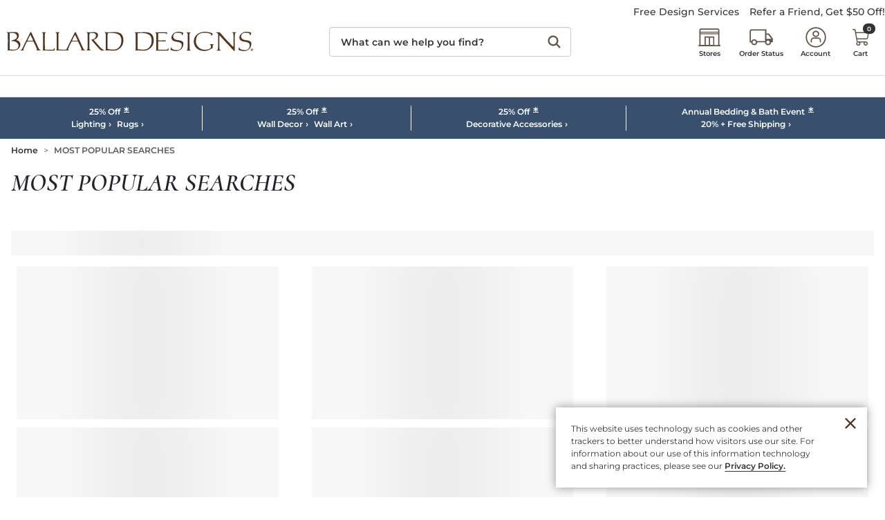

--- FILE ---
content_type: text/html; charset=UTF-8
request_url: https://www.ballarddesigns.com/popularsearches/eiffel-tower-wall-art.html?SourceCode=BDSBT1
body_size: 11662
content:

<!DOCTYPE html>
<html prefix="og: https://ogp.me/ns# fb: https://ogp.me/ns/fb#" lang="en" class="html bd logged-out production view-SpiderBaitContentView  x1-popular-search-cmd pwa-site">

<!--[START:HEAD]-->
<head>

<!--[META:CONFIG]-->
<meta charset="UTF-8">
<meta http-equiv="content-type" content="text/html; charset=utf-8">
<meta http-equiv="x-ua-compatible" content="ie=edge, chrome=1">
<meta http-equiv="cleartype" content="on">

<meta name="robots" content="index, follow">
<meta name="viewport" content="width=device-width, initial-scale=1.0, minimum-scale=1.0">
<meta name="format-detection" content="telephone=no">
<meta name="mobile-web-app-capable" content="yes">

<meta name="theme-color" content="#544335">
  
<meta name="apple-mobile-web-app-status-bar-style" content="black">
  
<meta name="apple-mobile-web-app-title" content="Ballard Designs">
  
<meta name="apple-mobile-web-app-capable" content="yes">
<meta name="apple-touch-fullscreen" content="no">
<meta name="pinterest-rich-pin" content="true">
<base target="_parent">


			<script type="text/javascript" src="https://www.ballarddesigns.com/static/64f37a2f8ed1b56d54231b5eb1dfb446594e917cefa061" async ></script><script>
// akam-sw.js install script version 1.3.6
"serviceWorker"in navigator&&"find"in[]&&function(){var e=new Promise(function(e){"complete"===document.readyState||!1?e():(window.addEventListener("load",function(){e()}),setTimeout(function(){"complete"!==document.readyState&&e()},1e4))}),n=window.akamServiceWorkerInvoked,r="1.3.6";if(n)aka3pmLog("akam-setup already invoked");else{window.akamServiceWorkerInvoked=!0,window.aka3pmLog=function(){window.akamServiceWorkerDebug&&console.log.apply(console,arguments)};function o(e){(window.BOOMR_mq=window.BOOMR_mq||[]).push(["addVar",{"sm.sw.s":e,"sm.sw.v":r}])}var i="/akam-sw.js",a=new Map;navigator.serviceWorker.addEventListener("message",function(e){var n,r,o=e.data;if(o.isAka3pm)if(o.command){var i=(n=o.command,(r=a.get(n))&&r.length>0?r.shift():null);i&&i(e.data.response)}else if(o.commandToClient)switch(o.commandToClient){case"enableDebug":window.akamServiceWorkerDebug||(window.akamServiceWorkerDebug=!0,aka3pmLog("Setup script debug enabled via service worker message"),v());break;case"boomerangMQ":o.payload&&(window.BOOMR_mq=window.BOOMR_mq||[]).push(o.payload)}aka3pmLog("akam-sw message: "+JSON.stringify(e.data))});var t=function(e){return new Promise(function(n){var r,o;r=e.command,o=n,a.has(r)||a.set(r,[]),a.get(r).push(o),navigator.serviceWorker.controller&&(e.isAka3pm=!0,navigator.serviceWorker.controller.postMessage(e))})},c=function(e){return t({command:"navTiming",navTiming:e})},s=null,m={},d=function(){var e=i;return s&&(e+="?othersw="+encodeURIComponent(s)),function(e,n){return new Promise(function(r,i){aka3pmLog("Registering service worker with URL: "+e),navigator.serviceWorker.register(e,n).then(function(e){aka3pmLog("ServiceWorker registration successful with scope: ",e.scope),r(e),o(1)}).catch(function(e){aka3pmLog("ServiceWorker registration failed: ",e),o(0),i(e)})})}(e,m)},g=navigator.serviceWorker.__proto__.register;if(navigator.serviceWorker.__proto__.register=function(n,r){return n.includes(i)?g.call(this,n,r):(aka3pmLog("Overriding registration of service worker for: "+n),s=new URL(n,window.location.href),m=r,navigator.serviceWorker.controller?new Promise(function(n,r){var o=navigator.serviceWorker.controller.scriptURL;if(o.includes(i)){var a=encodeURIComponent(s);o.includes(a)?(aka3pmLog("Cancelling registration as we already integrate other SW: "+s),navigator.serviceWorker.getRegistration().then(function(e){n(e)})):e.then(function(){aka3pmLog("Unregistering existing 3pm service worker"),navigator.serviceWorker.getRegistration().then(function(e){e.unregister().then(function(){return d()}).then(function(e){n(e)}).catch(function(e){r(e)})})})}else aka3pmLog("Cancelling registration as we already have akam-sw.js installed"),navigator.serviceWorker.getRegistration().then(function(e){n(e)})}):g.call(this,n,r))},navigator.serviceWorker.controller){var u=navigator.serviceWorker.controller.scriptURL;u.includes("/akam-sw.js")||u.includes("/akam-sw-preprod.js")||u.includes("/threepm-sw.js")||(aka3pmLog("Detected existing service worker. Removing and re-adding inside akam-sw.js"),s=new URL(u,window.location.href),e.then(function(){navigator.serviceWorker.getRegistration().then(function(e){m={scope:e.scope},e.unregister(),d()})}))}else e.then(function(){window.akamServiceWorkerPreprod&&(i="/akam-sw-preprod.js"),d()});if(window.performance){var w=window.performance.timing,l=w.responseEnd-w.responseStart;c(l)}e.then(function(){t({command:"pageLoad"})});var k=!1;function v(){window.akamServiceWorkerDebug&&!k&&(k=!0,aka3pmLog("Initializing debug functions at window scope"),window.aka3pmInjectSwPolicy=function(e){return t({command:"updatePolicy",policy:e})},window.aka3pmDisableInjectedPolicy=function(){return t({command:"disableInjectedPolicy"})},window.aka3pmDeleteInjectedPolicy=function(){return t({command:"deleteInjectedPolicy"})},window.aka3pmGetStateAsync=function(){return t({command:"getState"})},window.aka3pmDumpState=function(){aka3pmGetStateAsync().then(function(e){aka3pmLog(JSON.stringify(e,null,"\t"))})},window.aka3pmInjectTiming=function(e){return c(e)},window.aka3pmUpdatePolicyFromNetwork=function(){return t({command:"pullPolicyFromNetwork"})})}v()}}();</script>
<script type="text/javascript">
				(function() {
				    var p = document.location.protocol;
				    if (p == "http:" || p == "https:") {
				        var m = document.createElement('script'); m.type = 'text/javascript'; m.async = true; m.src = "//se.monetate.net/js/2/a-ba24d83f/p/ballarddesigns.com/custom.js";
				        var s = document.getElementsByTagName('script')[0]; 
				        s.parentNode.insertBefore(m, s);
				    }
				})();
		</script>
		<!--[META:DATA]-->
<title>Home Furnishings | Ballard Designs</title>

				 <link rel="canonical" href="https://www.ballarddesigns.com/popularsearches/index.html" /> 
			
<meta name="description" content="">
<meta name="keywords" content="">
<meta name="author" content="Cornerstone Brands">

<!--[META:SOCIAL]-->
<meta property="og:locale" content="en">
<meta property="og:type" content="website">
<meta property="og:site_name" content="Ballard Designs">
<meta property="og:title" content="Home Furnishings | Ballard Designs">
<meta property="og:description" content="">

<meta property="og:image" content="https://static2.ballarddesigns.com/wcsstore/images/BallardDesigns/favicons/open_graph.jpg">
  
<meta property="og:url" content="https://www.ballarddesigns.com/popularsearches/index.html">
  
<!--[META:TWITTER]-->
<meta property="twitter:card" content="summary_large_image">

<meta property="twitter:site" content="@BallardDesigns">

<!--[SCHEMA:BRAND]-->
<script type="application/ld+json" id="schema-brand-data">
{"@type":"Brand","name":"Ballard Designs","description":"Order European Inspired Home Furnishings on the Official Ballard Designs website today.","logo":"https://www.ballarddesigns.com/wcsstore/images/BallardDesigns/favicons/logo.svg","@id":"https://www.ballarddesigns.com#Brand","@context":"https://schema.org/","url":"https://www.ballarddesigns.com"}
</script>


<!--[DNS:PREFETCH]-->
<link rel="dns-prefetch" href="//akamai-scene7.ballarddesigns.com">
  
<link rel="dns-prefetch" href="//static2.ballarddesigns.com">
  
<link rel="dns-prefetch" href="//static1.ballarddesigns.com">
  
<link rel="dns-prefetch" href="//ballarddesigns.btttag.com">
  
<link rel="dns-prefetch" href="//analytics-static.ugc.bazaarvoice.com">
  
<link rel="dns-prefetch" href="//api.bazaarvoice.com">
  
<link rel="dns-prefetch" href="//apps.bazaarvoice.com">
  
<link rel="dns-prefetch" href="//apps.nexus.bazaarvoice.com">
  
<link rel="dns-prefetch" href="//display.ugc.bazaarvoice.com">
  
<link rel="dns-prefetch" href="//network.bazaarvoice.com">
  
<!--[ICONS:GENERAL]-->
<link rel="manifest" href="//static1.ballarddesigns.com/wcsstore/images/BallardDesigns/favicons/app.webmanifest">

<link rel="shortcut icon" href="//static2.ballarddesigns.com/wcsstore/images/BallardDesigns/favicons/favicon.ico" sizes="any">
      
<link rel="icon" href="//static1.ballarddesigns.com/wcsstore/images/BallardDesigns/favicons/favicon-16x16.png" type="image/png" sizes="16x16">
      
<link rel="icon" href="//static2.ballarddesigns.com/wcsstore/images/BallardDesigns/favicons/favicon-32x32.png" type="image/png" sizes="32x32">
      
<link rel="icon" href="//static1.ballarddesigns.com/wcsstore/images/BallardDesigns/favicons/favicon-36x36.png" type="image/png" sizes="36x36">
      
<link rel="icon" href="//static2.ballarddesigns.com/wcsstore/images/BallardDesigns/favicons/favicon-48x48.png" type="image/png" sizes="48x48">
      
<link rel="icon" href="//static1.ballarddesigns.com/wcsstore/images/BallardDesigns/favicons/favicon-72x72.png" type="image/png" sizes="72x72">
      
<link rel="icon" href="//static2.ballarddesigns.com/wcsstore/images/BallardDesigns/favicons/favicon-96x96.png" type="image/png" sizes="96x96">
      
<link rel="icon" href="//static1.ballarddesigns.com/wcsstore/images/BallardDesigns/favicons/favicon-144x144.png" type="image/png" sizes="144x144">
      
<link rel="icon" href="//static2.ballarddesigns.com/wcsstore/images/BallardDesigns/favicons/favicon-192x192.png" type="image/png" sizes="192x192">
      
<link rel="icon" href="//static1.ballarddesigns.com/wcsstore/images/BallardDesigns/favicons/favicon-256x256.png" type="image/png" sizes="256x256">
      
<link rel="icon" href="//static2.ballarddesigns.com/wcsstore/images/BallardDesigns/favicons/favicon-512x512.png" type="image/png" sizes="512x512">
      
<link rel="icon" href="//static1.ballarddesigns.com/wcsstore/images/BallardDesigns/favicons/favicon.svg" type="image/svg+xml">

<!--[ICONS:APPLE]-->
<link rel="apple-touch-icon" href="//static2.ballarddesigns.com/wcsstore/images/BallardDesigns/favicons/apple-touch-icon-48x48.png" sizes="48x48">
  
<link rel="apple-touch-icon" href="//static1.ballarddesigns.com/wcsstore/images/BallardDesigns/favicons/apple-touch-icon-57x57.png" sizes="57x57">
  
<link rel="apple-touch-icon" href="//static2.ballarddesigns.com/wcsstore/images/BallardDesigns/favicons/apple-touch-icon-60x60.png" sizes="60x60">
  
<link rel="apple-touch-icon" href="//static1.ballarddesigns.com/wcsstore/images/BallardDesigns/favicons/apple-touch-icon-72x72.png" sizes="72x72">
  
<link rel="apple-touch-icon" href="//static2.ballarddesigns.com/wcsstore/images/BallardDesigns/favicons/apple-touch-icon-76x76.png" sizes="76x76">
  
<link rel="apple-touch-icon" href="//static1.ballarddesigns.com/wcsstore/images/BallardDesigns/favicons/apple-touch-icon-96x96.png" sizes="96x96">
  
<link rel="apple-touch-icon" href="//static2.ballarddesigns.com/wcsstore/images/BallardDesigns/favicons/apple-touch-icon-114x114.png" sizes="114x114">
  
<link rel="apple-touch-icon" href="//static1.ballarddesigns.com/wcsstore/images/BallardDesigns/favicons/apple-touch-icon-120x120.png" sizes="120x120">
  
<link rel="apple-touch-icon" href="//static2.ballarddesigns.com/wcsstore/images/BallardDesigns/favicons/apple-touch-icon-144x144.png" sizes="144x144">
  
<link rel="apple-touch-icon" href="//static1.ballarddesigns.com/wcsstore/images/BallardDesigns/favicons/apple-touch-icon-152x152.png" sizes="152x152">
  
<link rel="apple-touch-icon" href="//static2.ballarddesigns.com/wcsstore/images/BallardDesigns/favicons/apple-touch-icon-180x180.png" sizes="180x180">
  
<link rel="apple-touch-icon" href="//static1.ballarddesigns.com/wcsstore/images/BallardDesigns/favicons/apple-touch-icon-192x192.png" sizes="192x192">
  
<link rel="apple-touch-icon" href="//static2.ballarddesigns.com/wcsstore/images/BallardDesigns/favicons/apple-touch-icon-256x256.png" sizes="256x256">
  
<link rel="apple-touch-icon" href="//static1.ballarddesigns.com/wcsstore/images/BallardDesigns/favicons/apple-touch-icon-512x512.png" sizes="512x512">
  
<!--[ICONS:WINDOWS]-->
<meta property="msapplication-config" content="//static2.ballarddesigns.com/wcsstore/images/BallardDesigns/favicons/browserconfig.xml">

<meta property="msapplication-TileColor" content="#544335">
      
<meta property="msapplication-TileImage" content="//static1.ballarddesigns.com/wcsstore/images/BallardDesigns/favicons/mstile-144x144.png">
      
<meta property="msapplication-square70x70logo" content="//static2.ballarddesigns.com/wcsstore/images/BallardDesigns/favicons/mstile-70x70.png">
      
<meta property="msapplication-square150x150logo" content="//static1.ballarddesigns.com/wcsstore/images/BallardDesigns/favicons/mstile-150x150.png">
      
<meta property="msapplication-square310x310logo" content="//static2.ballarddesigns.com/wcsstore/images/BallardDesigns/favicons/mstile-310x310.png">
      
<meta property="msapplication-wide310x150logo" content="//static1.ballarddesigns.com/wcsstore/images/BallardDesigns/favicons/mstile-310x150.png">
      
<!--[CSS:STYLESHEETS]-->
<link href="//www.ballarddesigns.com/pwa/production/app.css" rel="stylesheet" type="text/css">

<link href="//static2.ballarddesigns.com/wcsstore/images/BallardDesigns/css/pwaOverwrite10052.css" rel="stylesheet" type="text/css">

<!--[BRAND:HEADER]-->
<!-- BEGIN: WWCM Content: `/BallardDesigns/US/Global/PWA:HeaderSpot` -->
			<meta name="msvalidate.01" content="DB07000EDC53FE3061F626DBEDD79D74"/><meta property="fb:admins" content="23207861" /><!-- Font Awesome --><link href="/wcsstore/images/BallardDesigns/interface/icons/font-awesome/fontawesome-free/css/all.css" rel="stylesheet"><!-- Direct To Prod Css Overwrite File --><link href="/wcsstore/images/BallardDesigns/_media/css/prod-overwrite.css" rel="stylesheet"><!-- Print Stylesheet --><link href="/wcsstore/images/BallardDesigns/css/print.css" rel="stylesheet" media="print">		
<!-- END: WWCM Content: `/BallardDesigns/US/Global/PWA:HeaderSpot` Found -->

<!--[END:HEAD]-->

<script>(window.BOOMR_mq=window.BOOMR_mq||[]).push(["addVar",{"rua.upush":"false","rua.cpush":"false","rua.upre":"false","rua.cpre":"false","rua.uprl":"false","rua.cprl":"false","rua.cprf":"false","rua.trans":"","rua.cook":"false","rua.ims":"false","rua.ufprl":"false","rua.cfprl":"false","rua.isuxp":"false","rua.texp":"norulematch","rua.ceh":"false","rua.ueh":"false","rua.ieh.st":"0"}]);</script>
                              <script>!function(e){var n="https://s.go-mpulse.net/boomerang/";if("False"=="True")e.BOOMR_config=e.BOOMR_config||{},e.BOOMR_config.PageParams=e.BOOMR_config.PageParams||{},e.BOOMR_config.PageParams.pci=!0,n="https://s2.go-mpulse.net/boomerang/";if(window.BOOMR_API_key="MX8AV-8GTWQ-VW8X2-RQADN-ADLWQ",function(){function e(){if(!r){var e=document.createElement("script");e.id="boomr-scr-as",e.src=window.BOOMR.url,e.async=!0,o.appendChild(e),r=!0}}function t(e){r=!0;var n,t,a,i,d=document,O=window;if(window.BOOMR.snippetMethod=e?"if":"i",t=function(e,n){var t=d.createElement("script");t.id=n||"boomr-if-as",t.src=window.BOOMR.url,BOOMR_lstart=(new Date).getTime(),e=e||d.body,e.appendChild(t)},!window.addEventListener&&window.attachEvent&&navigator.userAgent.match(/MSIE [67]\./))return window.BOOMR.snippetMethod="s",void t(o,"boomr-async");a=document.createElement("IFRAME"),a.src="about:blank",a.title="",a.role="presentation",a.loading="eager",i=(a.frameElement||a).style,i.width=0,i.height=0,i.border=0,i.display="none",o.appendChild(a);try{O=a.contentWindow,d=O.document.open()}catch(_){n=document.domain,a.src="javascript:var d=document.open();d.domain='"+n+"';void 0;",O=a.contentWindow,d=O.document.open()}if(n)d._boomrl=function(){this.domain=n,t()},d.write("<bo"+"dy onload='document._boomrl();'>");else if(O._boomrl=function(){t()},O.addEventListener)O.addEventListener("load",O._boomrl,!1);else if(O.attachEvent)O.attachEvent("onload",O._boomrl);d.close()}function a(e){window.BOOMR_onload=e&&e.timeStamp||(new Date).getTime()}if(!window.BOOMR||!window.BOOMR.version&&!window.BOOMR.snippetExecuted){window.BOOMR=window.BOOMR||{},window.BOOMR.snippetStart=(new Date).getTime(),window.BOOMR.snippetExecuted=!0,window.BOOMR.snippetVersion=14,window.BOOMR.url=n+"MX8AV-8GTWQ-VW8X2-RQADN-ADLWQ";var i=document.currentScript||document.getElementsByTagName("script")[0],o=i.parentNode,r=!1,d=document.createElement("link");if(d.relList&&"function"==typeof d.relList.supports&&d.relList.supports("preload")&&"as"in d)window.BOOMR.snippetMethod="p",d.href=window.BOOMR.url,d.rel="preload",d.as="script",d.addEventListener("load",e),d.addEventListener("error",function(){t(!0)}),setTimeout(function(){if(!r)t(!0)},3e3),BOOMR_lstart=(new Date).getTime(),o.appendChild(d);else t(!1);if(window.addEventListener)window.addEventListener("load",a,!1);else if(window.attachEvent)window.attachEvent("onload",a)}}(),"".length>0)if(e&&"performance"in e&&e.performance&&"function"==typeof e.performance.setResourceTimingBufferSize)e.performance.setResourceTimingBufferSize();!function(){if(BOOMR=e.BOOMR||{},BOOMR.plugins=BOOMR.plugins||{},!BOOMR.plugins.AK){var n=""=="true"?1:0,t="",a="clqksiqxhusxy2l5fcpq-f-a90507362-clientnsv4-s.akamaihd.net",i="false"=="true"?2:1,o={"ak.v":"39","ak.cp":"232497","ak.ai":parseInt("317690",10),"ak.ol":"0","ak.cr":8,"ak.ipv":4,"ak.proto":"h2","ak.rid":"158ad413","ak.r":45721,"ak.a2":n,"ak.m":"x","ak.n":"essl","ak.bpcip":"18.224.169.0","ak.cport":39670,"ak.gh":"23.33.25.26","ak.quicv":"","ak.tlsv":"tls1.3","ak.0rtt":"","ak.0rtt.ed":"","ak.csrc":"-","ak.acc":"","ak.t":"1769810079","ak.ak":"hOBiQwZUYzCg5VSAfCLimQ==nanQs6wDQUetafacgRIgIeI/nSE0APdWs7RinbCaXyMHdHymk7i54usYtWqzSMqf+7m9fRgv4ujDdJFPmWAlEyL45xLMvzErghgSq027QZ7gPiqEzSL0S2J2ggbEFX7Q+iH/RfH/PhxKQ5L2JsKmLwJ45qg79CK1KL/BfP/ZlRDmFtKhdx/nFwv4RLzSMH7rsActpmdbMRb+Uyra/SqCmuQHrYYu64ryibnBUO5rAQLug0Bi/VYfAulSu4nFvxt6yaTfubb64VMOC+v6ewCeJkkmQzlz171XGKZc/lXjgvDkIAXhNAxTh617THLopEXj2hZ3RHp4tn/qezS9ugJ/ZR+zBAnx4Bu2YBLl3x/j0CRFMOs+jjdLwysj852TBNjU/Clw3/zDbfb6HQ9h1/sgWaEe1igDIzka1XJYXX/guxc=","ak.pv":"83","ak.dpoabenc":"","ak.tf":i};if(""!==t)o["ak.ruds"]=t;var r={i:!1,av:function(n){var t="http.initiator";if(n&&(!n[t]||"spa_hard"===n[t]))o["ak.feo"]=void 0!==e.aFeoApplied?1:0,BOOMR.addVar(o)},rv:function(){var e=["ak.bpcip","ak.cport","ak.cr","ak.csrc","ak.gh","ak.ipv","ak.m","ak.n","ak.ol","ak.proto","ak.quicv","ak.tlsv","ak.0rtt","ak.0rtt.ed","ak.r","ak.acc","ak.t","ak.tf"];BOOMR.removeVar(e)}};BOOMR.plugins.AK={akVars:o,akDNSPreFetchDomain:a,init:function(){if(!r.i){var e=BOOMR.subscribe;e("before_beacon",r.av,null,null),e("onbeacon",r.rv,null,null),r.i=!0}return this},is_complete:function(){return!0}}}}()}(window);</script></head>

<!--[START:BODY]-->
<body class="body">
<!--[PWA:PRELOADER]-->
<!-- BEGIN: WWCM Content: `/BallardDesigns/US/Global/PWAPreloader:Copy` -->
			<div class="c-preloader" role="presentation"><style>@-webkit-keyframes background-shimmer {  0% {    opacity: 0;    -webkit-transform: translateX(50000%);    transform: translateX(50000%);  }  10% {    opacity: 1;  }  90% {    opacity: 1;  }  100% {    opacity: 0;    -webkit-transform: translateX(-50000%);    transform: translateX(-50000%);  }}@keyframes background-shimmer {  0% {    opacity: 0;    -webkit-transform: translateX(50000%);    transform: translateX(50000%);  }  10% {    opacity: 1;  }  90% {    opacity: 1;  }  100% {    opacity: 0;    -webkit-transform: translateX(-50000%);    transform: translateX(-50000%);  }}.c-preloader {  position: fixed;  top: 0;  bottom: 0;  left: 0;  right: 0;  width: 100%;  height: 100%;  box-sizing: border-box;  background-color: #fff;  z-index: 999999999;  visibility: visible;  opacity: 1;  transition: visibility 0s linear, opacity 400ms linear;}.c-preloader:after {  content: "";  position: fixed;  top: 0;  bottom: 0;  left: 50%;  right: 50%;  display: block;  width: 1px;  height: 100%;  background: rgba(80, 62, 62, 0.05);  box-shadow: 0 0 100px 75px rgba(0, 0, 0, .05);  -webkit-animation: 1.5s linear infinite background-shimmer;  animation: 1.5s linear infinite background-shimmer;}.c-preloader--hidden {  visibility: hidden;  opacity: 0;  transition: visibility 0s 400ms, opacity 400ms linear;  pointer-events: none;}.c-preloader__header__content,.c-preloader__header__sub-content,.c-preloader__content {  display: -webkit-box;  display: -ms-flexbox;  display: flex;  -webkit-box-pack: center;  -ms-flex-pack: center;  justify-content: center;  -webkit-box-align: center;  -ms-flex-align: center;  align-items: center;  overflow: hidden;}.c-preloader__header__content,.c-preloader__header__sub-content {  border-bottom: 1px solid #f3f1e9;}.c-preloader__header {  position: relative;  z-index: 1;  background: #fff;  -webkit-box-shadow: 0 4px 8px 0 rgba(0, 0, 0, .1);  box-shadow: 0 4px 8px 0 rgba(0, 0, 0, .1);}.c-preloader__header__content {  height: 52px;}.c-preloader__header__sub-content {  height: 40px;  display: none;}.c-preloader__logo {  width: 165px;  color: #231f20;  fill: #231f20;}.c-preloader__status {  position: absolute;  top: 50%;  text-align: center;  color: rgb(220, 53, 69);}.c-preloader__buildinfo {  position: absolute;  bottom: 15px;  text-align: center;  color: #999;}@media (min-width: 992px) {  .c-preloader__header,  .c-preloader__logo {    display: none;  }}</style><div class="c-preloader__header">  <div class="c-preloader__header__content">    <svg class="c-preloader__logo" fill="currentColor" width="100%"      height="100%" x="0px" y="0px" viewBox="0 0 165 14" xmlns="http://www.w3.org/2000/svg"      xmlns:xlink="http://www.w3.org/1999/xlink">      <g fill-rule="nonzero">        <path          d="M47.5 7h-3.7c-.2-.1.1-.5.1-.6l1.6-3.1c.1-.2.2-.2.3 0l1.5 3.2c.1.1.3.4.2.5m5.2 6.5c-.1-.3-.8 0-1.5-1.2l-2.9-6.4c-1.8-3.9-2.2-4.8-2.4-4.8-.2 0-.3.4-1.4 2.5l-4.3 8.7c-.2.3-.3.5-.4.6h-3.2c-2.5-.1-1.8.2-2-1.5v-9c0-1 .7-1 .7-1.1.1-.3-.3-.1-.6-.1s0 .1-.7.1-.5-.1-.9-.1c-.2 0-.6-.1-.6.1 0 .1.7.1.7 1.1v8.9c.1 1.8-.3 1.8-.3 2.1.8 0 1-.1 1.8-.1h-.4c1.3 0 2.6.1 4 .1H40.9c.2 0 .4 0 .4-.1s-.2-.1-.3-.2v-1c.1-.3.3-.6.3-.7l2-4c.2-.1.7-.1 1-.1h2.5c.5 0 .7 0 .8.1l1.5 3.1c.2.5.6 1.2.7 1.6.1.1.1.3.2.5.1.5-.4.5-.5.6-.1.1.1.1.4.1.5 0 .7-.1 1.1-.1.5 0 .8.1 1.3.1.2.3.4.3.4.2M25.4 13.5h.4c-.8 0-1 .1-1.8.1 0-.3.4-.2.3-2.1V2.6c0-1-.7-1-.7-1.1-.1-.3.3-.1.6-.1s.2.1.9.1.4-.1.7-.1c.2 0 .6-.1.6.1 0 .1-.7.1-.7 1.1v9c.1 1.7-.6 1.4 2 1.5 1.6 0 3 0 3.6-.1.7-.1.6-1.1.8-1.1.2 0 .2.3.2.3 0 .6.1 1.1 0 1.2-.1.3-1.9.2-2.6.2-1.6 0-2.9-.1-4.3-.1M54.1 12.2l.1-5.2V2.6c0-1-.7-1-.7-1.1-.1-.3.3-.1.6-.1h.7c1 0 2-.1 2.9-.1.1 0 3.4-.4 3.5 1.7.1 2.3-2.4 3.2-2.9 3.5l4.4 5.1c2 2 2.5 1.4 2.5 1.7 0 .2-.9.4-1.1.5-.8 0-1.5-.5-3.1-2.2 0 0-2.6-2.8-3.7-4.3-.3-.4-.8-.8-.7-.8.4-.1 3.2-.4 3.2-2.8 0-.8-.5-1.7-2.7-1.7-1.3.1-1.6 0-1.7 1.3v9.1c0 1 1 1 1 1.2.1.3-.6.1-.8.1H54c-.2 0-.6.1-.6-.1 0-.4.7-.4.7-1.4M17.7 6.9H14c-.2-.1.1-.5.1-.6l1.6-3.1c.1-.2.2-.2.3 0l1.5 3.2c.1.2.3.5.2.5m5.2 6.5c-.1-.3-.8 0-1.5-1.2l-2.9-6.4C16.7 1.9 16.3 1 16.1 1c-.2 0-.3.4-1.4 2.5l-4.3 8.7c-.7 1.3-1.3.9-1.4 1.1 0 .1.2.1.3.1.4 0 .6-.1 1-.1.5 0 .4.1.9.1.2 0 .4 0 .4-.1-.1-.1-.6-.1-.5-.6.1-.2.4-1.1.5-1.2l2-4c.2-.1.7-.1 1-.1h2.5c.5 0 .7 0 .8.1l1.5 3.1c.2.5.6 1.2.7 1.6.1.1.2.3.2.5.1.5-.4.5-.5.6 0 .1.1.1.4.1.5 0 .7-.1 1.1-.1.5 0 .8.1 1.3.1.1.2.3.2.3 0M7.9 10.4c-.1 1-.7 2.1-2.1 2.5-.3.1-1.7.1-2.1.1-2.2-.2-1.7.2-1.7-1.5V3.1c.1-1.4-.4-1.3 1-1.3 2.2 0 3.9.6 3.9 2.4 0 .8-.8 2.2-3.4 2.5-.2.2-.5.5-.3.5 3.2-.2 4.9 2 4.7 3.2M6.4 6.6c.1-.1 1.7-1 1.7-3.1 0-.9-.3-1.7-1.2-2.1-.5-.2-2-.1-3.1-.1H.6c-.2 0-.7-.1-.6.1 0 .1.7.1.7 1.1v9c0 1.9-.2 1.7-.2 2 .8 0 .2-.1 1-.1.5 0 1.5.1 2.8.1.9 0 2.5-.4 3.2-.9 1-.8 1.7-2 1.6-3 0-2.8-2.8-2.9-2.7-3M76.7 7.6c-.1.7-.2 1.4-.4 1.9-.4 1.1-.8 1.6-1.4 2.2-1.3 1.3-2.7 1.4-4.8 1.3-2.9-.3-2.6 0-2.7-1.5V3.1c.1-1.4-.1-1.3 1-1.3 2.2-.1 4.8-.1 6.4 1 1.4.9 2.1 2.4 1.9 4.8m-6.3-6.3c-1.6.1-2.4 0-3.6.1h-.7c-.2 0-.6-.1-.6.1 0 .1.7.1.7 1.1v9c.1 1.9-.2 1.7-.2 2 .8 0 .5-.1 1.3-.1.9 0 1.7 0 2.5.1 2.5.1 3.8 0 5.2-.9 1.6-1.1 3.2-2.9 3.1-6.1-.1-5.3-3.8-5.6-7.7-5.3M136.7 11.5v-.9c0-1-.7-1-.7-1.1-.1-.2.3-.1.5-.1h1.6c.2 0 .6-.1.5.1 0 .1-.7.1-.7 1.1V12s.1.2-.2.2c-.1 0-.1.1-.2 0-1 .3-2.3 1.6-5.3 1.7-3.8.1-6.9-2.5-7-6.2 0-4 3.4-6.8 7.9-6.6 2.8.1 4.3.8 4.8 1.2.3.2-.3.9-.5 1.3-.1.2-.2.2-.2.2-.3-.1-.1-.4-.2-.9-.1-.4-1.8-1.2-4-1.2-1.9 0-3.4.3-4.3 1-1.6 1.2-2 3.1-1.9 5 .1 2.6 2.7 5.7 6.5 5.4 2.8-.4 3.2-1.2 3.4-1.6M97 7.6c-.1.7-.2 1.4-.4 1.9-.4 1.1-.9 1.6-1.4 2.1-1.4 1.3-2.8 1.4-4.9 1.3-3-.3-2.7 0-2.7-1.4V3.1c.1-1.4-.1-1.3 1.1-1.3 2.2-.1 4.9-.1 6.6 1 1.2 1 1.9 2.4 1.7 4.8m-6.5-6.3c-1.7.1-2.5 0-3.7.1h-.7c-.2 0-.6-.1-.6.1 0 .1.8.1.8 1.1v9c.1 1.9-.3 1.7-.3 2 .8 0 .5-.1 1.3-.1.9 0 1.7 0 2.6.1 2.5.1 3.9 0 5.3-.9 1.6-1.1 3.2-2.9 3.2-6.1-.1-5.2-3.9-5.5-7.9-5.3M106.6 6.8c.1.3-.1.7-1 .7-1 0-2.8-.1-3.8-.1-.1 0-.4 0-.5.2v4c.2 1.7-.6 1.4 2 1.4 1.7 0 3.4 0 3.9-.1.7-.1.6-1.1.8-1.1.2 0 .2.3.2.3 0 .6.1 1.1 0 1.2-.1.3-1.3.2-2.1.2-1.3 0-3.5-.1-4.9-.1h.4c-.8 0-1 .1-1.8.1 0-.3.4-.2.3-2.1V2.5c0-1-.7-1-.8-1.1-.1-.3.3-.1.6-.1h.9c1.2 0 2.5-.1 3.7-.1.8 0 2.7-.1 2.8.1.1.2-.1.3-.1.9 0 0 0 .3-.2.3s-.1-.6-.8-.7c-.6-.1-2 0-3.7-.1-.5 0-.7 0-1 .1 0 0-.2.1-.2.7l-.1 3.9c.1.2.2.2.4.2h1.1c1.8.3 3.9.1 3.9.2M121.8 1.4h.7c.2 0 .6-.1.6.1 0 .1-.8.1-.8 1.1V7l.1 5.2c0 1 .7 1 .7 1.2.1.3-.4.1-.6.1h-1.6c-.2 0-.6.1-.6-.1 0-.1.7-.2.7-1.2l.1-5.2V2.6c0-1-.7-1-.8-1.1-.1-.3.4-.1.6-.1h.9M152.7 13.7c0 .2 0 .2-.1.2 0 0-.2 0-.4-.2l-1.1-1L143 4c-.1-.1-.4-.5-.5-.4-.2 0-.1.3-.1.5v3l.1 5.2c0 1 .9 1 1 1.1.1.3-.5.2-.7.2h-1.4c-.2 0-.8.1-.7-.1 0-.1 1-.1 1-1.1l.1-5.2-.1-4.5c0-1-1.4-1-1.5-1.2-.1-.3 1-.1 1.2-.1h1c.2 0 .5.2.6.3l3.4 3.9 5 5.3c.2.1.2.3.4.3.1 0 .1-.6.1-.7v-8c0-1-1-.8-1-1-.1-.3.6-.2.8-.2h1.4c.2 0 .9-.1.8.1 0 .1-1 .1-1 1.1l-.1 5.2.1 4.3v-2 2.2l-.2 1.5zM155.4 13.2c-.1-.1-.3-.2-.2-.5l.2-.8c.2-.4.1-.7.3-.6.2.1.2.3.2.5 0 .3.8 1.4 3.6 1.4 1.9 0 3.2-1 3.3-3.3.1-1.8-2.2-2.1-3.5-2.3-1.4-.2-3.4-.7-3.4-2.8 0-2 2.1-3.9 4.6-3.9 1.1 0 2.3.2 2.8.4.4.2.6.2.4.7l-.3 1c-.1.2-.2.3-.3.3-.2 0-.2-.2-.2-.4 0-.3-.2-.7-.3-.8-.6-.4-1.3-.5-2.6-.5-.8 0-1.2.1-1.7.3-1.7.8-1.8 2.9-.4 4 .3.2.9.5 2 .6 1.1.2 2.7.4 3.3 1 1.2 1.2.3 4-1.1 5.2-.9.8-2.2 1.2-3.4 1.1-1 .1-2.8-.2-3.3-.6M109.9 13.2c-.1-.1-.3-.2-.2-.5l.2-.8c.2-.4.1-.7.3-.6.2.1.2.3.2.5 0 .3.8 1.4 3.6 1.4 1.9 0 3.2-1 3.3-3.3.1-1.8-2.3-2.1-3.5-2.3-1.4-.2-3.4-.7-3.4-2.8 0-2 2.1-3.9 4.6-3.9 1.1 0 2.3.2 2.8.4.4.2.6.2.4.7l-.3 1c-.1.2-.2.3-.3.3-.2 0-.2-.2-.2-.4 0-.3-.2-.7-.3-.8-.6-.4-1.3-.5-2.6-.5-.8 0-1.2.1-1.7.3-1.7.8-1.8 2.9-.4 4 .3.2.9.5 2 .6 1.1.2 2.7.4 3.3 1 1.2 1.2.3 4-1.1 5.2-.9.8-2.2 1.2-3.4 1.1-1 .1-2.8-.2-3.3-.6M164.3 13.1H164v-.3H164.3l.1.1c0 .1 0 .1-.1.2m.2.1s-.1-.1-.2-.1h.1c.1 0 .1-.1.1-.2s0-.2-.1-.2h-.6v.9h.2v-.4H164.3c.1 0 .1.1.1.2v.1l.1-.1v-.1-.1">        </path>        <path          d="M164.7 13.6c-.1.1-.3.2-.5.2s-.4-.1-.5-.2c-.1-.1-.2-.3-.2-.5s.1-.4.2-.5c.1-.1.3-.2.5-.2s.4.1.5.2c.1.1.2.3.2.5s-.1.4-.2.5m.1-1.1c-.2-.2-.4-.2-.6-.2-.2 0-.4.1-.6.2-.2.2-.2.4-.2.6 0 .2.1.4.2.6.2.2.4.2.6.2.2 0 .4-.1.6-.2.2-.2.2-.4.2-.6 0-.2-.1-.4-.2-.6">        </path>        <path          d="M164.3 13.1H164v-.3H164.3l.1.1c0 .1 0 .1-.1.2m.2.1s-.1-.1-.2-.1h.1c.1 0 .1-.1.1-.2s0-.2-.1-.2h-.6v.9h.2v-.4H164.3c.1 0 .1.1.1.2v.1l.1-.1v-.1-.1">        </path>        <path          d="M164.3 13.1H164v-.3H164.3l.1.1c0 .1 0 .1-.1.2m.2.1s-.1-.1-.2-.1h.1c.1 0 .1-.1.1-.2s0-.2-.1-.2h-.6v.9h.2v-.4H164.3c.1 0 .1.1.1.2v.1l.1-.1v-.1-.1">        </path>      </g>    </svg>  </div>  <div class="c-preloader__header__sub-content"></div></div><div class="c-preloader__content"></div></div>		
<!-- END: WWCM Content: `/BallardDesigns/US/Global/PWAPreloader:Copy` Found -->

<!--[PWA:CANVAS]-->
<div class="c-react-app"></div>

<!--[JS:PROPERTIES]-->
<script src="//www.ballarddesigns.com/gwtResources?storeId=10052&catalogId=10551&langId=-1&key=all,checkout,pdp,app"></script>

<!--[JS:LIBRARIES]-->
<script id="pwa-app-polyfills">
(function(w, d, o, a, s) {
  var l = d.getElementById('pwa-app-polyfills');
  var i = function(u) {
    var e = d.createElement('script');
    e.async = false;
    e.src = u;
    l.parentNode.insertBefore(e, l.nextSibling);
  };
  if (!(w.Symbol && w.Promise && w.Set && w.Map && o.assign && o.keys && o.values && o.entries && a.prototype.fill && a.prototype.find && a.from && s.prototype.startsWith && s.prototype.includes && s.prototype.endsWith)) {
    i('//cdn.jsdelivr.net/npm/core-js-bundle@3.40.0/minified.min.js');
  }
  if (!(w.fetch)) {
    i('//cdn.jsdelivr.net/npm/whatwg-fetch@3.6.20/dist/fetch.umd.min.js');
  }
})(window, document, Object, Array, String);
</script>
<script src="//cdn.jsdelivr.net/npm/jquery@3.7.1/dist/jquery.min.js"></script>
<script src="//cdn.jsdelivr.net/npm/bootstrap@5.3.3/dist/js/bootstrap.bundle.min.js"></script>

	<script src="//static1.ballarddesigns.com/wcsstore/CornerStoneBrands/javascript/resxclsx.js"></script>
<!--[JS:FRAMEWORK]-->
<script id="pwa-app-config">
window.PWA = window.PWA || {};
PWA.build = PWA.build || {};
PWA.build.default = 'production';
PWA.build.target = 'production';
PWA.build.storage = '//www.ballarddesigns.com/pwa/';
PWA.build.location = '//www.ballarddesigns.com/pwa/production/';
PWA.build.preview = false;
PWA.build.use_subdomain = false;
PWA.data = PWA.data || {};
PWA.data.templateInfo = 
{

	"socialAuthFailed" : "", "socialAuthProvider": "",

"newPDPVisitor" : "",
"cartItemsCount" :"0",

 
"isInPreviewMode" : "false",

"htmlClasses":"html bd logged-out production view-SpiderBaitContentView  x1-popular-search-cmd","path":"/webapp/wcs/stores/servlet/PopularSearchCmd","viewName":"SpiderBaitContentView","areaName":"","pageTitle":"Home Furnishings | Ballard Designs","pageHeader":"MOST POPULAR SEARCHES","recommendations":[{"orientation":"vertical","instance":"1","num_visible":"3","display_price":"true","scheme":"customerservice_rr","defer_call":"false","num_in_carousel":"8","carousel":"true","type":"REC","monetateControllableVariable":"","enabled":true,"num_recommendations":"8","show_entire_collection":"false","use_gwt":"false","recommendationCategoryID":"","pagename":"customerservice"}],"brandSchema":{"@type":"Brand","name":"Ballard Designs","description":"Order European Inspired Home Furnishings on the Official Ballard Designs website today.","logo":"https://www.ballarddesigns.com/wcsstore/images/BallardDesigns/favicons/logo.svg","@id":"https://www.ballarddesigns.com#Brand","@context":"https://schema.org/","url":"https://www.ballarddesigns.com"},"breadCrumbsArray":[{"name":"MOST POPULAR SEARCHES"}]
,
"diagnosticData":{"userIPAddr":"18.224.169.34","jSessionId":"hdOUINlUgC-5SNyI8gN86tv","serverEnvironment":"PROD","pageURLParams":"?spiderBaitPage=eiffel-tower-wall-art","logonId":"","isDesignerProgramMember":false,"csbUserState":"286f939357426ec9cdc3d75888fa421e685268badcff9e95a55b6a2f11ed7ce6","serverName":"DM_bdp01_cell/WC_bdp01_node17/server17","userAgent":"Mozilla/5.0 (Macintosh; Intel Mac OS X 10_15_7) AppleWebKit/537.36 (KHTML, like Gecko) Chrome/131.0.0.0 Safari/537.36; ClaudeBot/1.0; +claudebot@anthropic.com)","pageURL":"https://www.ballarddesigns.com/PopularSearchCmd","userType":"G","deviceId":-1}
}
;
</script>
<script src="//static2.ballarddesigns.com/wcsstore/CornerStoneBrands/javascript/PWAFramework.js"></script>
<script src="//static1.ballarddesigns.com/wcsstore/CornerStoneBrands/javascript/PWAInitialization.js"></script>

<!--[GTM:GA4]-->
<noscript id="google-tag-manager-ga4-iframe"><iframe src="//www.googletagmanager.com/ns.html?id=GTM-WZQ2NHC" height="0" width="0" style="display: none; visibility: hidden;"></iframe></noscript>
<script id="google-tag-manager-ga4">
(function(w, d, l, i) {
  w[l] = w[l] || [];
  w[l].push({event: 'gtm.js', 'gtm.start': new Date().getTime()});
  var s = d.createElement('script'),
      dl = l != 'dataLayer' ? '&l=' + l : '';
  s.async = true;
  s.src = '//www.googletagmanager.com/gtm.js?id=' + i + dl;
  d.body.appendChild(s);
})(window, document, 'dataLayer', 'GTM-WZQ2NHC');
</script>

<!--[BRAND:FOOTER]-->
<!-- BEGIN: WWCM Content: `/BallardDesigns/US/Global/PWA:FooterSpot` -->
			<!-- BALLARD: Brand Javascript Framework - Global --><script src="/wcsstore/images/BallardDesigns/javascript/ballard-framework-FRS.js" type="text/javascript" class="js-keep"></script><!--Temporary fix for emptying the customer id when encryted empty string customer id is passed to certona. End --><!--Moves Recommendations to bottom of the PDP page --><script>/*if (typeof isNewTab != 'undefined') {        isNewTab = false;}*/</script><!-- Xandr Universal Pixel - Initialization (include only once per page) --><script>!function(e,i){if(!e.pixie){var n=e.pixie=function(e,i,a){n.actionQueue.push({action:e,actionValue:i,params:a})};n.actionQueue=[];var a=i.createElement("script");a.async=!0,a.src="//acdn.adnxs.com/dmp/up/pixie.js";var t=i.getElementsByTagName("head")[0];t.insertBefore(a,t.firstChild)}}(window,document);pixie('init', 'ac641626-7e87-4442-9685-026dda869846');</script><!-- Xandr Universal Pixel - PageView Event --><script>pixie('event', 'PageView');</script><!--Temporary fix  for emptying the customer id when encryted empty string customer id is passed to certona. Begin --><script>  if(typeof resx != 'undefined' && "iE4oOjF5TbI=" == resx.customerid ) {                resx.customerid = '';  }</script><script>/*WCS-29870 temp solution begin  */try{  if( 'SinglePageCheckoutConfirmationView' === analyticsData.viewName  ) {    window.addEventListener('click', (event) => {      try{          if(event.target.localName  === 'path' || event.target.firstElementChild.localName  === 'path' ) {            for (let i = 0; i < event.path.length; i++) {                          if( 'extole-js-widget-close extole-controls extole-controls--close' === event.path[i].className) {                              var extoleDiv= document.getElementsByClassName ('extole-js-widget-wrapper extole-widget-wrapper') ;                if(extoleDiv) {                  extoleDiv[0].style.display="none";                }                break;               }            }        }      }catch(e) { }    }, true );  }}catch(e1) {}/*WCS-29870 end  */</script><!--<script class="js-keep" crossorigin="anonymous">/* * Name: HotJar CS Integration * Version: 1.0 */(function() {    function init(context) {            function startIntegration() {                var isRecording = _uxa.push(['isRecording']);                if (isRecording) {                    var uxaGet = _uxa.push(["getSessionData"]);                    if (uxaGet && uxaGet.projectId) {                        var pid = uxaGet.projectId;                        var uu = uxaGet.userId;                        var sn = uxaGet.sessionNumber;                        var pvid = uxaGet.pageNumber;                        if (pid && uu && sn && pvid) {                            var intLink = "https://app.contentsquare.com/quick-playback/index.html?pid=" + pid + "&uu=" + uu + "&sn=" + sn + "&pvid=" + pvid + "&recordingType=cs&vd=hj";                            hj('identify', null, {                                "ContentsquareReplay": intLink                            });                        }                    }                }            }            var integrationStarted = false;            var hj = window.hj;            if (hj) {                startIntegration();            } else {                Object.defineProperty(window, "hj", {                    configurable: true,                    get: function() {                        return hj;                    },                    set: function(n) {                        hj = n;                        if (!integrationStarted) {                            integrationStarted = true;                            startIntegration();                        }                    }                });            }    }    function callback(context) {        if (!disableCallback) {            disableCallback = true;            init(context);            if (window.CS_CONF) {                CS_CONF.integrations = CS_CONF.integrations || [];                CS_CONF.integrations.push("HotJar");            }        }    }    var disableCallback = false;    window._uxa = window._uxa || [];    _uxa.push(["afterPageView", callback]);})();/* HotJar CS Integration End */</script>--><!-- START: Extole Libraries --><!-- BRANDED -- Not installed on Ballard domain yet<script type="text/javascript" src="https://share.ballarddesigns.com/core.js" class="js-keep" async></script>--><!-- UNBRANDED until CNAME is complete --><script type="text/javascript" src="https://ballarddesigns.extole.io/core.js" class="js-keep" async></script><!-- Extole: Add extole div/span via WWCM --><span id='extole_zone_mobile_menu'></span><style type="text/css">    #extole_zone_mobile_menu { display:none; }</style><!-- END: Extole Libraries --><!-- BEGIN QUALTRICS WEBSITE FEEDBACK SNIPPET --><script type="text/javascript" class="js-keep">(function(){var g=function(e,h,f,g){this.get=function(a){for(var a=a+"=",c=document.cookie.split(";"),b=0,e=c.length;b<e;b++){for(var d=c[b];" "==d.charAt(0);)d=d.substring(1,d.length);if(0==d.indexOf(a))return d.substring(a.length,d.length)}return null};this.set=function(a,c){var b="",b=new Date;b.setTime(b.getTime()+6048E5);b="; expires="+b.toGMTString();document.cookie=a+"="+c+b+"; path=/; "};this.check=function(){var a=this.get(f);if(a)a=a.split(":");else if(100!=e)"v"==h&&(e=Math.random()>=e/100?0:100),a=[h,e,0],this.set(f,a.join(":"));else return!0;var c=a[1];if(100==c)return!0;switch(a[0]){case "v":return!1;case "r":return c=a[2]%Math.floor(100/c),a[2]++,this.set(f,a.join(":")),!c}return!0};this.go=function(){if(this.check()){var a=document.createElement("script");a.type="text/javascript";a.src=g;document.body&&document.body.appendChild(a)}};this.start=function(){var t=this;"complete"!==document.readyState?window.addEventListener?window.addEventListener("load",function(){t.go()},!1):window.attachEvent&&window.attachEvent("onload",function(){t.go()}):t.go()};};try{(new g(100,"r","QSI_S_ZN_0w6IFJavcqyOv3w","https://zn0w6ifjavcqyov3w-ballarddesigns.siteintercept.qualtrics.com/SIE/?Q_ZID=ZN_0w6IFJavcqyOv3w")).start()}catch(i){}})();</script><div id="ZN_0w6IFJavcqyOv3w"><!--DO NOT REMOVE-CONTENTS PLACED HERE--></div><!-- END WEBSITE FEEDBACK SNIPPET --><!-- START: Adroll Pixel Code (Yelp) --><script type="text/javascript" class="js-keep"> adroll_adv_id = "DSWWOVOV45CD5LRYYA4UR5"; adroll_pix_id = "ADNZRXEOSFGEVPQSVXJBVB"; adroll_version = "2.0";  (function(w, d, e, o, a) { w.__adroll_loaded = true; w.adroll = w.adroll || []; w.adroll.f = [ 'setProperties', 'identify', 'track' ]; var roundtripUrl = "https://s.adroll.com/j/" + adroll_adv_id + "/roundtrip.js"; for (a = 0; a < w.adroll.f.length; a++) { w.adroll[w.adroll.f[a]] = w.adroll[w.adroll.f[a]] || (function(n) { return function() { w.adroll.push([ n, arguments ]) } })(w.adroll.f[a]) }  e = d.createElement('script'); o = d.getElementsByTagName('script')[0]; e.async = 1; e.src = roundtripUrl; o.parentNode.insertBefore(e, o); })(window, document); adroll.track("pageView"); </script><!-- END: Adroll Pixel Code (Yelp) --><!--Commenting out per MOB-33453--><!-- START: Boomerang Code --><!--<script type="text/javascript" src="https://safevisit.online/?lcid=11085" async defer></script>--><!-- END: Boomerang Code --><!-- DISABLED & Migrated to GTM Container: --><!--NeonPixel Tracking Pixel--><!-- INSTALL ON ALL PAGES OF SITE<script type="text/javascript" class="js-keep">(function(){"use strict";var e=null,b="4.0.0",n="35168",additional="term=value",t,r,i;try{t=top.document.referer!==""?encodeURIComponent(top.document.referrer.substring(0,2048)):""}catch(o){t=document.referrer!==null?document.referrer.toString().substring(0,2048):""}try{r=window&&window.top&&document.location&&window.top.location===document.location?document.location:window&&window.top&&window.top.location&&""!==window.top.location?window.top.location:document.location}catch(u){r=document.location}try{i=parent.location.href!==""?encodeURIComponent(parent.location.href.toString().substring(0,2048)):""}catch(a){try{i=r!==null?encodeURIComponent(r.toString().substring(0,2048)):""}catch(f){i=""}}var l,c=document.createElement("script"),h=null,p=document.getElementsByTagName("script"),d=Number(p.length)-1,v=document.getElementsByTagName("script")[d];if(typeof l==="undefined"){l=Math.floor(Math.random()*1e17)}h="dx.mountain.com/spx?"+"dxver="+b+"&shaid="+n+"&tdr="+t+"&plh="+i+"&cb="+l+additional;c.type="text/javascript";c.src=("https:"===document.location.protocol?"https://":"http://")+h;v.parentNode.insertBefore(c,v)})()</script>-->		
<!-- END: WWCM Content: `/BallardDesigns/US/Global/PWA:FooterSpot` Found -->

<!--[PWA:INIT]-->
<script src="//www.ballarddesigns.com/pwa/production/app.js" onload="PWA.build.handlers.on_load(this)" onerror="PWA.build.handlers.on_error(this)"></script>

<!--[END:BODY]-->
<script type="text/javascript"  src="/Lh_60akwWQ2b4eoHpEsBYYAIOYE/wuOaV0zpDDhXwXEf/NkFUfA/DyQtNw/47bl8B"></script></body>

</html>
